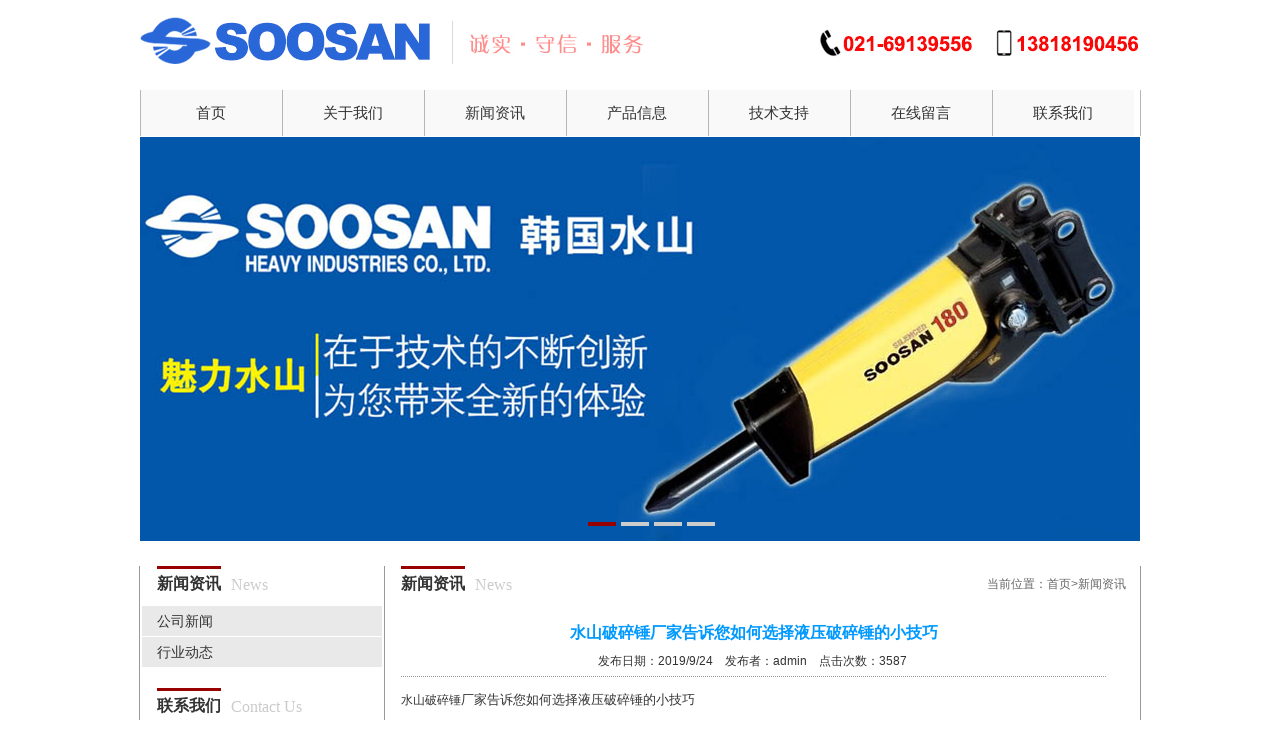

--- FILE ---
content_type: text/html
request_url: http://www.shihongjixie.com/NewsView.asp?ID=160&TypeID=60
body_size: 5745
content:

<!DOCTYPE html PUBLIC "-//W3C//DTD XHTML 1.0 Transitional//EN" "http://www.w3.org/TR/xhtml1/DTD/xhtml1-transitional.dtd">
<html xmlns="http://www.w3.org/1999/xhtml">
<head>
<meta http-equiv="Content-Type" content="text/html; charset=gb2312" />
<title>水山破碎锤_SOOSAN水山破碎锤_古河破碎锤_韩王破碎器_曼陀瓦尼破碎锤_仕弘<上海>机械有限公司</title>
<meta name="Keywords" content="水山破碎锤,SOOSAN水山破碎锤,古河破碎锤,古河破碎器,韩王破碎器,韩王破碎锤,曼陀瓦尼破碎器,曼陀瓦尼破碎锤" />
<meta name="description" content="仕弘<上海>机械有限公司专业销售服务破碎锤的厂家,水山破碎锤,韩国水山破碎锤,SOOSAN水山破碎锤,
古河破碎锤,韩王破碎器,曼陀瓦尼破碎锤,热线电话:021-69139556,13818190456." />
<script type="text/javascript" src="js/jquery-1.8.0.min.js"></script>
<script type="text/javascript" src="js/jquery.jslides.js"></script>
<link rel="stylesheet" type="text/css" href="css/css.css">
<script type="text/javascript" src="js/js.js"></script>
<script>
window.onload=function()
{
 for(var ii=0; ii<document.links.length; ii++)
 document.links[ii].onfocus=function(){this.blur()}
}
</script>
</head>

<body>
<div class="top">
  <div class="topa">
    <div class="logo"><a href="index.asp"><img src="images/logo.jpg" /></a></div>
    <div class="top1"><img src="images/tel.jpg" width="333" height="40" /></div>
  </div>
</div>
<div class="dh">
   <div id="menu10">
        <ul class="menu" id="menu">
            <li><a href="index.asp" class="menulink" onfocus="this.blur()">首页</a></li>            
            <li><a href="About.asp" class="menulink" onfocus="this.blur()">关于我们</a>
               <ul>
                       <li><a href="About.asp">公司简介</a></li>
                       <li><a href="About_1.asp">企业文化</a></li>
                       <li><a href="About_2.asp">公司荣誉</a></li>
                       <li><a href="About_3.asp">发展历程</a></li>
                       <li><a href="About_4.asp">销售网络</a></li>
                    </ul>
            </li>
            <li><a href="News.asp" class="menulink" onfocus="this.blur()">新闻资讯</a>
              <ul>
                       <li><a href="News.asp">公司新闻</a></li>
                       <li><a href="News_1.asp">行业动态</a></li>
                    </ul>
            </li>
            <li><a href="Product.asp" class="menulink" onfocus="this.blur()">产品信息</a>
               <ul>
                  <li><a href="Product.asp?ClassID=156">中小型水山破碎锤</a></li>
                  <li><a href="Product.asp?ClassID=157">大型水山破碎锤</a></li>
                  <li><a href="Product.asp?ClassID=178">塔型水山破碎锤</a></li>
                  <li><a href="Product.asp?ClassID=165">液压剪</a></li>
                  <li><a href="Product.asp?ClassID=166">液压钳/粉碎钳</a></li>
                  <li><a href="Product.asp?ClassID=167">水山打夯机</a></li>
                  <li><a href="Product.asp?ClassID=168">水山快速连接器</a></li>
                  <li><a href="Product.asp?ClassID=169">水山破碎抓斗</a></li>
                  <li><a href="Product.asp?ClassID=170">大韩液压钳</a></li>
                  <li><a href="Product.asp?ClassID=175">韩王破碎器</a></li>
                  <li><a href="Product.asp?ClassID=171">水山全液压钻机</a></li>
                  <li><a href="Product.asp?ClassID=172">水山液压凿岩机</a></li>
                  <li><a href="Product.asp?ClassID=180">TANK BOB移动破</a></li>
                  <li><a href="Product.asp?ClassID=173">水山液压旋转式桔瓣抓斗</a></li>
                  <li><a href="Product.asp?ClassID=178">进口液压电吸盘</a></li>
                  <li><a href="Product.asp?ClassID=174">意大利曼托瓦尼</a></li>
                  <li><a href="Product.asp?ClassID=176">古河液压破碎锤</a></li>
                  <li><a href="Product.asp?ClassID=177">古河液压破碎钳</a></li>
                  
               </ul>
            </li>
            <li><a href="Support.asp" class="menulink" onfocus="this.blur()">技术支持</a></li>
 
            <li><a href="GuestBook.asp" class="menulink" onfocus="this.blur()">在线留言</a></li>           
            <li><a href="Contact.asp" class="menulink" onfocus="this.blur()">联系我们</a></li>           
         </ul>
    </div><script type="text/javascript">
	var menu=new menu.dd("menu");
	menu.init("menu","menuhover");
                </script>
</div>
<div class="banner">
<div id="full-screen-slider">
	<ul id="slides">
		<li style="background:url('images/banner.jpg') no-repeat center top"><a>01</a></li>
		<li style="background:url('images/banner1.jpg') no-repeat center top"><a>02</a></li>
        <li style="background:url('images/banner2.jpg') no-repeat center top"><a>03</a></li>
        <li style="background:url('images/banner3.jpg') no-repeat center top"><a>04</a></li>
	</ul>
</div>
</div>

<div class="About">
<div class="left">
   <div class="title">
      <h1>新闻资讯</h1><h2>News</h2>
  </div>
    <div class="leftlist">
       <a href="News.asp">公司新闻</a>
       <a href="News_1.asp">行业动态</a>
    </div>
    <div style="clear:both; height:20px"></div>
    <div class="title">
      <h1>联系我们</h1><h2>Contact Us</h2>
    </div>
    <div class="leftlist">
     <p><strong>水山破碎锤及系列产品上海销售服务中心</strong><br />
      <strong>仕弘机械（上海）有限公司</strong><br />
手机：13818190456<br />
电话：021-69139556<br />
传真：021-69131951<br />
http://www.shihongjixie.com/<br /> 
邮箱:soosan@soosan.com.cn<br /> 
地址：嘉定区江桥万达广场8号写字楼1218</p>
    </div>
    
</div>
<div class="right">
    <div class="title">
       <h1>新闻资讯</h1>
      <h2>News</h2>
      <h3>当前位置：首页&gt;新闻资讯</h3>
    </div>
    <div style="clear:both"></div>
    <div class="wenzi">
      <table width="720" border="0" align="center" cellpadding="0" cellspacing="0">
        <tr>
          <td height="120" valign="top">
            <table width="98%" border="0" align="center" cellpadding="0" cellspacing="0" style="font-size:12px; line-height:26px">
              <tr>
                <td height="40" align="center" valign="bottom" style="font-size:16px;color:#0099FF;"><b style="font-size:16px;color:#0099FF;">水山破碎锤厂家告诉您如何选择液压破碎锤的小技巧</b></td>
              </tr>
              <tr>
                <td height="30" align="center"  style="BORDER-bottom: #999999 1px dotted">发布日期：2019/9/24&nbsp; &nbsp;&nbsp;发布者：admin&nbsp; &nbsp;&nbsp;点击次数：3587&nbsp; </td>
              </tr>
              <tr>
                <td height="400" valign="top" ><table width="700" border="0" align="center" cellpadding="0" cellspacing="0">
                  <tr>
                    <td width="650" height="10" valign="top"></td>
                  </tr>
                  <tr>
                    <td height="400" valign="top" ><P><A href="http://www.shihongjixie.com/">水山破碎锤</A>厂家告诉您如何选择液压破碎锤的小技巧<BR><BR>合适的液压锤是破碎工作的关键点。 众所周知，正确的破碎锤可以提高您的工作效率，同时最大限度地降低维护成本并最大限度地提高您的利用率。从长远来看，选择合适的破碎锤可以节省和赢得大量资金！<BR>我们艾思博为您整理了几点关于如何选择合适破碎锤的技巧， 如下：<BR>1.破碎锤尺寸<BR>不同型号的挖掘机应配有相应尺寸的液压破碎锤。合适的破碎锤可以完美地提高您的工作效率。<BR>破碎锤的尺寸可以通过挖机的配用车重，打击力水平，钎杆直径等来测量。<BR>总之，小型破碎锤常代表较低的打击力和较高的打击频率，并且配备于小型挖机。</P>
<P>我们一般从挖掘机的承载重量来确定破碎锤的尺寸。</P>
<P>例如，KOMATSU PC200挖掘机，配用车重约为20吨，SB81（BRK140）是适用最好的一款，对于SB81来说适用于18至28吨级挖掘机。<BR>2.破碎锤款式<BR>液压破碎锤有三种款式，每种都有自己的特点和优点。<BR>如：箱式，也叫静音式; 立式和三角式。<BR>选择静音式破碎锤，可以降低工作环境中的噪音水平并能轻松控制打击方向。<BR>更重要的是，全封闭箱体设计可保护主体免受损坏。<BR>三角式破碎锤易于拆卸， 便于维修，还可以来回运作。<BR>立式破碎锤，易于控制，整体长度长，破碎距离远， 断钎杆几率低。<BR>3.产品应用<BR>液压破碎锤的应用范围十分广泛，破碎锤与应用场景配合度高也至关重要。<BR>在采矿或采石业中，需要更大的锤子，因为其具有强大的冲击力和更慢的速度，以便将岩石或石灰石分解成小块。<BR>在道路拆除或隧道掘进中，穿透力和冲击率是提高工作效率的关键。您可以选择10-15吨级的液压破碎机。<BR>对于挖洞或景观美化，小型挖掘机或滑移式装载机安装有一吨或两吨级破碎锤可以完美地工作。<BR>4.维护成本<BR>在选择液压破碎机时，维护成本是一个长期的考虑因素。众所周知，破碎机的工作环境是如此恶劣，有些部件应该在工作期间进行替换或修理。<BR>毫无疑问，维修破碎锤需要花费很多金钱，但它值得为你投入的金钱，因为它给你带来更大的工作效益。<BR>对液压破碎锤进行定期和适当的维护可确保工作效率和较长的使用寿命。<BR>请联系您的买家或服务中心，了解销轴，衬套，钎杆，密封件和其他易碎部件的零售价格，然后估计预算。<BR></P></td>
                  </tr>
                </table></td>
              </tr>
              <tr>
                <td height="25" align="center"  style="font-size:12px"><div align="right">&nbsp; </div></td>
              </tr>
            </table>
            <div align="right">
              
            </div></td>
        </tr>
      </table>
    </div>
</div>
</div>
<div class="dbdh">
<ul>
<li><a href="index.asp">首页</a></li>
<li>|</li>
<li><a href="About.asp">关于我们</a></li>
<li>|</li>
<li><a href="About_1.asp">企业文化</a></li>
<li>|</li>
<li><a href="Product.asp">产品信息</a></li>
<li>|</li>
<li><a href="Support.asp">技术支持</a></li>
<li>|</li>
<li><a href="GuestBook.asp">在线留言</a></li>
<li>|</li>
<li><a href="Contact.asp">联系我们</a></li>
</ul>
</div>
<div id="db">
<div class="db">
  <div id="Foot">
    <div class="Nr">
      <div class="zi">
        <p align="center">copyright 2015&nbsp;&nbsp;仕弘机械（上海）有限公司      Email：soosan@soosan.com.cn <a href="http://www.shihongjixie.com/">水山破碎锤</a>，<a href="http://www.shihongjixie.com/">SOOSAN水山破碎锤</a>，<a href="http://www.shihongjixie.com/">古河破碎锤</a>，<a href="http://www.shihongjixie.com/">韩王破碎器</a>，<a href="http://www.shihongjixie.com/">韩王破碎锤</a>，<a href="http://www.shihongjixie.com/">水山液压破碎器</a><br />
         电话：021-69139556&nbsp;传真：021-69131951&nbsp;地址：上海市嘉定区江桥万达广场8号写字楼1218#(邮编:201803）备案号:<a href="https://beian.miit.gov.cn/">沪ICP备14001237号-9</a></a> </p>
      </div><div style="width:350px;margin:0 auto; padding:20px 0;">
		 		<a target="_blank" href="http://www.beian.gov.cn/portal/registerSystemInfo?recordcode=31011402005432" style="display:inline-block;text-decoration:none;height:20px;line-height:20px;"><img src="备案图标.png" style="float:left;"/><p style="float:left;height:20px;line-height:20px;margin: 0px 0px 0px 5px; color:#939393;">沪公网安备 31011402005432号</p></a>&nbsp;&nbsp;<a href="http://www.shyancan.cn"  style="color:#ccc" target="_bank">技术支持：焱灿网络</a>
		 	</div>
    </div>
</div>

<script language="JavaScript" type="text/JavaScript">
var links = new Array();
links[0] = '在线咨询:<a target="_blank" href="http://wpa.qq.com/msgrd?v=3&amp;uin=2798542811&amp;site=qq&amp;menu=yes"><img src="http://wpa.qq.com/pa?p=2:2798542811:51" alt="点击这里给我发消息" border="0" align="absmiddle" title="点击这里给我发消息" /></a>'
links[1] = '手机：13818190456<br />电话：021-69139556'
gw_js_float_scroll("gw_js_float_scroll/","在线QQ");
</script>
<span class="a_a" style="display:none">友情链接：<a href="http://www.021zhsy.com/" target="_blank" class="STYLE7">上海镀锌板</a> <a   href="http://www.haudon.com/" target="_blank" class="STYLE7">铸铝接线盒</a> <a href="http://www.yijingke.com/" target="_blank" class="STYLE7">上海模型</a> <a href="http://www.asjc8.com/" target="_blank" class="STYLE7">铝合金天窗</a> <a href="http://www.xiangdaal.com/" target="_blank" class="STYLE7">铝型材加工</a> <a href="http://www.shmyy.com/" target="_blank" class="STYLE7">温州工作服</a></span>

</body>
</html>

--- FILE ---
content_type: text/css
request_url: http://www.shihongjixie.com/css/css.css
body_size: 3783
content:
@charset "gb2312";
/* CSS Document */
@charset "utf-8";
/* CSS Document */
* {margin:0; padding:0; font-family:Microsoft Yahei,SimHei,STXihei,Arial,SimSun;border:0; color:#333333; font-size:12px}
a {text-decoration:none;}
li {list-style-type:none;}
a:hover{text-decoration:none; color:#900}

#top {width:100%; height:100px;font-size:12px}
.topa {width:1000px; height:90px; margin:0 auto; clear:both}
.logo {width:609px; height:60px; padding:15px 0; float:left;}
.top1 {width:333px;padding:20px 0; float:right;}


/*网站导航*/
.dh {width:1000px; height:46px;margin:0 auto; }

ul.menu {list-style:none; margin:0; padding:0}
ul.menu * {margin:0; padding:0}
ul.menu a {display:block; text-decoration:none; height:57px; line-height:57px;}
ul.menu A:hover {DISPLAY: block;COLOR: #fff; TEXT-DECORATION: none;}
ul.menu li {position:relative; float:left;}
ul.menu ul {position:absolute; left:0px; top:47px;display:none; opacity:0; list-style:none}
ul.menu ul li {position:relative;width:142px;border:0px solid #e1e1e1; border-bottom:none; }
ul.menu ul li a {display:block; background:url() #fff;font-size:12px; color:#333; text-align:left;height:35px;line-height:35px; padding-left:10px}
ul.menu ul li a:hover { background:url() #900;text-align:left; color:#fff}
ul.menu ul ul {left:10px;}
ul.menu .menulink { width:142px;height:46px; font-size:15px;color:#333;background: url(../images/nav.jpg) left center no-repeat;font-weight:normal; line-height:46px; text-align:center;}
ul.menu .menulink:hover, ul.menu .menuhover {color:#fff; border:solid 0px #5E86BB; font-weight:normal;background:url() #900 }


.menu1 {DISPLAY: block;BACKGROUND: url() no-repeat;text-align:center;TEXT-DECORATION: none;}
#menu10 {WIDTH:1000px; height:46px; margin:0 auto; border-right:1px solid #b6b5ba}



.In{ width:1000px; margin:25px auto; overflow:hidden;border-left:1px solid #999; height:550px;border-right:1px solid #777;}
.In .Incontact{ width:285px;  overflow:hidden; float: left; padding-left:15px; height:280px}
.In .Incontact .title{ width:285px;  height:40px}
.In .Incontact .title h1{ font-size:18px; font-weight:normal; line-height:30px; border-top:3px #900 solid; float:left}
.In .Incontact .title h2{ font-size:16px; font-weight:normal; line-height:37px; float:left; padding-left:10px;color:#CCC; font-family: Verdana}
.In .Incontact .title h3{ font-size:12px; font-weight:normal; line-height:37px; color:#666; float:right}
.In .Incontact .title h3 a{ color:#666}
.In .Incontact .title h3 a:hover{ color:#ff0000}

.In .Incontact .wenzi{ width:285px; overflow:hidden}
.In .Incontact .wenzi p{font-size:12px; font-weight:normal; line-height:16px; color:#666;}


.In .Inabout{ width:640px; border-left:1px solid #777; overflow:hidden; float:right; padding-left:15px;height:280px; padding-right:15px}
.In .Inabout .title{ width:640px;  height:40px}
.In .Inabout .title h1{ font-size:18px; font-weight:normal; line-height:30px; border-top:3px #900 solid; float:left}
.In .Inabout .title h2{ font-size:16px; font-weight:normal; line-height:37px; float:left; padding-left:10px;color:#CCC; font-family: Verdana}
.In .Inabout .title h3{ font-size:12px; font-weight:normal; line-height:37px; color:#666; float:right}
.In .Inabout .title h3 a{ color:#666}
.In .Inabout .title h3 a:hover{ color:#ff0000}
.In .Inabout .wenzi{ width:640px; overflow:hidden; margin-top:10px}
.In .Inabout .wenzi p{font-size:13px; font-weight:normal; line-height:25px; color:#666;}


.In .Incase{ width:970px;overflow:hidden;height:280px; margin:0 auto; margin-top:20px }
.In .Incase .title{ width:970px;  height:40px}
.In .Incase .title h1{ font-size:18px; font-weight:normal; line-height:30px; border-top:3px #900 solid; float:left}
.In .Incase .title h2{ font-size:16px; font-weight:normal; line-height:37px; float:left; padding-left:10px; color:#CCC; font-family: Verdana}
.In .Incase .title h3{ font-size:12px; font-weight:normal; line-height:37px; color:#666; float:right}
.In .Incase .title h3 a{ color:#666}
.In .Incase .title h3 a:hover{ color:#ff0000}
.In .Incase .wenzi{ width:970px; overflow:hidden; margin-top:10px}
.In .Incase .wenzi p{font-size:13px; font-weight:normal; line-height:25px; color:#666;}












.In1{ width:1000px; margin:25px auto; overflow:hidden;border-left:1px solid #999; height:170px;border-right:1px solid #777;}
.In1 .Incul{ width:285px;  overflow:hidden; float: left; padding-left:15px; height:170px}


.In1 .Innews{ width:640px; overflow:hidden; float:right; padding-left:15px;height:170px; padding-right:15px}
.In1 .Innews .title{ width:640px;  height:40px}
.In1 .Innews .title h1{ font-size:18px; font-weight:normal; line-height:30px; border-top:3px #900 solid; float:left}
.In1 .Innews .title h2{ font-size:16px; font-weight:normal; line-height:37px; float:left; padding-left:10px;color:#CCC; font-family: Verdana}
.In1 .Innews .title h3{ font-size:12px; font-weight:normal; line-height:37px; color:#666; float:right}
.In1 .Innews .title h3 a{ color:#666}
.In1 .Innews .title h3 a:hover{ color:#ff0000}
.In1 .Innews .wenzi{ width:640px; overflow:hidden;}
.In1 .Innews .wenzi p{font-size:13px; font-weight:normal; line-height:25px; color:#666;}



.In2{ width:1000px; margin:25px auto; overflow:hidden; height:100px;}
.In2 .title{ width:1000px;overflow:hidden; height:40px}
.In2 .title h1{ font-size:18px; font-weight:normal; line-height:30px; border-top:3px #900 solid; float:left}
.In2 .title h2{ font-size:16px; font-weight:normal; line-height:37px; float:left; padding-left:10px;color:#CCC; font-family: Verdana}
.In2 .Tu{ width:1000px}





.banner {width:1000px; margin:0 auto; height:404px; padding-top:1px; clear:both;}
#full-screen-slider { width:100%; height:404px; float:left; position:relative; z-index:10;}
#slides { display:block; width:100%; height:404px; list-style:none; padding:0; margin:0; position:relative; z-index:10;}
#slides li { display:block; width:100%; height:100%; list-style:none; padding:0; margin:0; position:absolute; z-index:10;}
#slides li a { display:block; width:100%; height:100%; text-indent:-9999px}
#pagination { display:block; list-style:none; position:absolute; right:41%; top:380px; z-index:9900;  padding:5px 15px 5px 0; margin:0}
#pagination li { display:block; list-style:none; width:28px; height:4px; float:left; margin-left:5px; background:#CCC }
#pagination li a { display:block; width:100%; height:100%; padding:0; margin:0;  text-indent:-9999px;}
#pagination li.current { background:#900;}


.banner01 {width:1000px; margin:0 auto; height:260px; padding-top:1px; clear:both;}




.jspt {width:1050px; margin:0 auto; height:100px; background:url(../images/bt_bg.jpg) repeat-x 0 0;}
.jspt1 {width:1010px; height:100px; margin:0 auto;}
.jspt11 {width:1010px; height:110px; position:absolute; margin-top:-30px; z-index:5000;}
.jspt11 li {float:left; width:245px; height:110px; margin-left:10px;}


.dbdh {width:1000px; height:45px; margin:0 auto; clear:both; background:#ccc; font-size:12px}
.dbdh ul {display:block; width:480px; height:45px; margin:0 auto;}
.dbdh li {float:left; padding:0 5px; line-height:45px; color:#666;}
.dbdh li a {color:#666;}
#db {width:1000px; height:50px; clear:both;font-size:13px; margin:15px auto}
.db {height:50px;line-height:22px;width:1000px;text-align:left;}
.db span { margin:0 auto}



.banner_ejym {width:1050px; margin:0 auto; height:300px; border-bottom:#fff solid 4px; border-top:#FFFFFF solid 1px;}
.ejym {width:100%; height:auto;}
.dqwz {width:718px; padding:0 10px; height:30px; line-height:30px; margin:0 auto; border-bottom:#d9e4f3 solid 1px; background:url(../images/ej_bt.jpg) repeat-x 0 0;}
.dqwz1 {float:left;}
.dqwz1 h2 {font-size:14px; letter-spacing:0px; color:#005ca2;}
.dqwz2 {float:right; width:15px; height:16px; padding:5px 10px 7px 7px;}
.dqwz3 {float:right; letter-spacing:0px;}
.dqwz3 a {color:#005ca2;}

.dqwz2-1 {float:left; width:15px; height:16px; padding:5px 10px 7px 7px;}
.dqwz3a {float:left; letter-spacing:0px; color:#FFF}
.dqwz3a a {color:#fff;}



.ejym1 {width:1000px; height:auto; margin:0 auto; padding-top:20px;font-size:12px}
.ejym11 {width:230px; padding-right:28px; height:auto; float:left;}
.ejym11 h2 {font-size:24px; width:225px; height:50px; display:block; line-height:50px; border-bottom:#005ca2 solid 2px; font-weight:normal; padding-left:5px;}
.ejym11 img {display:block; width:230px; height:auto; padding:10px 0;}
.ejym11 li {width:230px; height:29px; border-bottom:#CCCCCC solid 1px;}
.ejym11 li a {display:block; width:200px; height:29px; line-height:29px; background:url(../images/bt_mr.png) no-repeat 0 0; font-size:14px; letter-spacing:0px; padding-left:30px;}
.ejym11 li a:hover {color:#FFFFFF; background:url(../images/bt_jg.png) no-repeat 0 0;}


.ejym12 {width:738px; height:auto; padding-bottom:20px; background:#FFFFFF; float:right; border:#0088d2 solid 1px;}

.gsgk {width:710px; margin:0 auto; min-height:300px;}
.gsgk h3 {display:block; width:100%; height:30px; line-height:30px; text-align:center; font-size:16px; letter-spacing:0px; padding:20px 0 10px 0;}
.wz_bg {display:block; width:100%; height:30px; background:url(../images/wz_bg.jpg) no-repeat center 0; line-height:40px; text-align:center;}
.gsgk p {letter-spacing:0px; line-height:30px; padding:8px 0px}


.xwzx {width:698px; height:110px; padding:20px 0; border-bottom:#CCCCCC dotted 1px; margin:0 auto;}
.xwzx1 {width:148px; height:108px; border:#ccc solid 1px; float:left;}
.xwzx1 img {width:146px; height:106px; border:#FFFFFF solid 1px;}
.xwzx2 {width:508px; height:110px; padding:0 20px; float:left;line-height:18px}
.xwzx2 a:hover {text-decoration:underline; line-height:18px}
.xwzx2 h2 {color:#005ca2; padding:5px 0;line-height:18px}
.xwzx2 span {padding:0 0 5px 0; color:#666666; display:block;line-height:18px}

.zwzp {width:698px; margin:0 auto; height:auto; padding-top:20px;}
.zwzp p {text-indent:28px; padding-bottom:15px; line-height:24px;}
.zwzp1 {width:698px; height:260px; border:#CCCCCC solid 1px; clear:both;}
.zwzp11 {width:100%; height:29px; line-height:29px; font-weight:bold; border-bottom:#CCCCCC solid 1px; text-indent:10px; letter-spacing:0px; color:#005ca2;}
.zwzp12 {width:100%; height:230px;}
.zwzp121 {width:107px; height:230px; line-height:230px; border-right:#CCCCCC solid 1px; padding-left:10px; float:left;}
.zwzp122 {width:558px; height:220px; line-height:30px; padding:5px 10px; float:left;}
.zwzp122 p {text-indent:0;}

.lxwm {width:698px; height:auto; padding-top:10px; margin:0 auto;}
.lxwm h2 {font-size:14px; color:#005ca2; letter-spacing:0px; line-height:50px; height:50px;}
.lxwm p {line-height:30px;}

.khly {width:698px; height:auto; padding-top:10px; margin:0 auto;}
.khly1 {width:100px; height:auto; float:left; padding-left:20px;}
.khly1 li {width:100px; height:25px; line-height:25px; padding-top:23px; text-align:right; letter-spacing:0px;}
.khly1 li span {color:#FF0000;}
.khly2 {width:528px; height:auto; float:left; padding-left:50px;}
.khly2 li {width:528px; height:25px; padding-top:23px;}
.jjfaNone{ display:none;}


/* tFocus */
#tFocus-btn li.active,#tFocus-leftbtn,#tFocus-rightbtn{display:block;background:url(img/spr.png) no-repeat;}
#tFocus{width:698px;height:517px;background:#dddddd;overflow:hidden; margin:20px 19px 0 19px;}
#tFocus-pic{width:698px;height:400px;position:relative;}
#tFocus-pic img {border:#dddddd solid 1px;}
#tFocus-pic li{width:698px;height:400px;position:absolute;left:0;top:0;filter:alpha(opacity:0);opacity:0;}
#tFocusBtn{width:688px;height:105px;padding-left:5px;margin-top:5px;z-index:20;overflow:hidden;}
#tFocus-btn{width:637px;height:105px;position:relative;left:0;bottom:0;overflow:hidden;float:left;margin-right:3px;}
#tFocus-btn ul{width:100000px;position:absolute;left:0;top:0;}
#tFocus-btn li{height:90px;width:130px;padding-top:7px;display:block;float:left;margin-right:5px;}
#tFocus-btn li img{border:2px solid #fff;}
#tFocus-btn li.active{background-position:-430px -100px;}
#tFocus-btn li.active img{border:2px solid #005ca2;}
#tFocus-leftbtn,#tFocus-rightbtn{height:40px;margin-top:34px;width:15px;float:left;text-indent:-9999px;}
#tFocus-leftbtn{margin-right:5px;background-position:-455px -60px;}
#tFocus-rightbtn{background-position:-480px -60px;}


.p111 a:hover {color:blue;}





.About{ width:1002px; margin:25px auto; overflow: hidden; background: url(../images/Abg.jpg) center repeat-y}
.About .left{ width:240px; overflow: hidden; float:left; margin-left:3px}  
.About .left .title{ width:200px;  height:40px; padding-left:15px}
.About .left .title h1{ font-size:16px; font-weight:bold; line-height:30px; border-top:3px #900 solid; float:left;}
.About .left .title h2{ font-size:16px; font-weight:normal; line-height:37px; float:left; padding-left:10px;color:#CCC; font-family: Verdana}
.About .left .leftlist{ width:240px; overflow:hidden}
.About .left .leftlist a{ width:240px; height:30px; display:block; font-size:14px; line-height:30px; text-indent:15px; background:#e9e9e9; border-bottom:1px solid #FFF}
.About .left .leftlist a:hover{ width:240px; height:30px; display:block; font-size:14px; line-height:30px; text-indent:15px; background:#900; border-bottom:1px solid #FFF; color:#FFF}
.About .left .leftlist p{ width:220px; font-size:12px; color:#666; line-height:20px; margin:0 auto}



.About .right{ width:755px; overflow: hidden; float:right;}  
.About .right .title{ width:725px;  height:40px; margin:0 auto}
.About .right .title h1{font-size:16px; font-weight:bold; line-height:30px; border-top:3px #900 solid; float:left;}
.About .right .title h2{ font-size:16px; font-weight:normal; line-height:37px; float:left; padding-left:10px;color:#CCC; font-family: Verdana}
.About .right .title h3{ font-size:12px; font-weight:normal; line-height:37px; float:right; color:#666;}

.About .right .wenzi{ width:725px; margin:0 auto; overflow:hidden}
.About .right .wenzi p{ font-size:13px; font-weight:normal; line-height:25px; color:#333;}

--- FILE ---
content_type: application/javascript
request_url: http://www.shihongjixie.com/js/js.js
body_size: 1020
content:
var menu = function(){
	var t = 15,
		z = 50,
		s = 6,
		a;	
	
	function dd(n){
		this.n = n;  
		this.h = []; // 瀛樺彇鏈夊瓙鑿滃崟鐨勯」鐩�
		this.c = []	 // 瀛樺彇瀛愯彍鍗�
	}
	dd.prototype = {
		init: function(p,c)
		{
				a = c;
			var w = document.getElementById(p),
				s = w.getElementsByTagName('ul'),
				l = s.length, //浜岀骇鑿滃崟鐨勪釜鏁�
				i = 0;
				
			for(i; i < l; i++)
			{
				var h = s[i].parentNode; 
				this.h[i] = h; 
				this.c[i] = s[i];	
				
				h.onmouseover = new Function(this.n+'.st('+i+',true)');
				h.onmouseout = new Function(this.n+'.st('+i+')');
			}
		},
		
		st: function(x,f)
		{
			var c = this.c[x], 
				h = this.h[x], 
				p = h.getElementsByTagName('a')[0];	
				
				clearInterval(c.t); 
				c.style['overflow'] = 'hidden';
				
			if( f )
			{
				p.className += ' '+a;
				if( !c.mh )
				{
					c.style.display='block'; 
					c.style.height=''; 
					c.mh=c.offsetHeight; 
					c.style.height=0;
				}
				
				if( c.mh == c.offsetHeight )
				{
					c.style.overflow='visible';
				}else
				{
					c.style.zIndex = z; 
					z++; 
					c.t = setInterval(function(){sl(c,1)}, t );
				}
				
			}else
			{
				p.className = p.className.replace(a,''); 
				c.t = setInterval(function(){ sl(c,-1)}, t );
			}

			
		}
	}
	
	function sl(c,f)
	{
		var h = c.offsetHeight;
		if((h <= 0 && f != 1)||(h >= c.mh && f==1))
		{
			if(f==1){
				c.style.filter=''; 
				c.style.opacity=1; 
				c.style.overflow='visible';
			}
			clearInterval(c.t); return
		}
		var d=(f==1) ? Math.ceil((c.mh-h)/s):Math.ceil(h/s), o=h/c.mh;
		c.style.opacity = o; 
		c.style.filter='alpha(opacity='+(o*100)+')';
		c.style.height = h + (d * f) + 'px';
	}
	
	return {dd:dd};
	
}();




